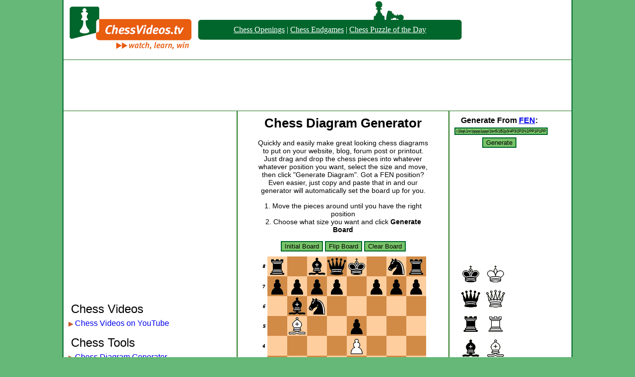

--- FILE ---
content_type: text/html; charset=UTF-8
request_url: https://www.chessvideos.tv/chess-diagram-generator.php?fen=r1bqk1nr/pppp1ppp/1bn5/1B2p3/4P3/2P2N2/PP1P1PPP/RNBQK2R
body_size: 2842
content:
<!DOCTYPE HTML PUBLIC "-//W3C//DTD HTML 4.01 Transitional//EN"
"http://www.w3.org/TR/html4/loose.dtd">
<html>
<head>
<title>Chess Diagram Generator</title>

<link rel = "stylesheet" href = "style/puzzle.css" type = "text/css" >
<link rel = "stylesheet" href = "style/main.css" type = "text/css" >

<style type = "text/css">
.dg{position:absolute;}

h1 { font-size: 160% }
form { text-align:center; margin:0px auto; padding:5px;}
img { border: none; }
div.midbody { text-align: center; }
input { background: #78c469; border: 2px solid #00662c; }
div.info { width: 350px; }
p.info { font-size:90%; }
</style>
<script src = "js/genfull.js" type ="text/javascript"></script>
</head>

<body onload = "init('brbp--------wpwr--bpbbwb----wpwnbbbpbn----wp--wbbqbp--------wpwqbk----bpwp----wk--bp------wnwp--bnbp--------wp--brbp--------wpwr','0')"><img src = "//www.chessvideos.tv/img/pop3.png" style = "position:absolute; margin-left: 650px; margin-top:21px;" alt = "Pawn">

<img src = "//www.chessvideos.tv/img/pop4.png" style = "position:absolute; margin-left: 625px; margin-top:2px;" alt = "Pawn">

<div class = everything>

<div class = top>
	<div class = logo><a href = "http://www.chessvideos.tv/"><img src = "//www.chessvideos.tv/img/logo.png" alt = "ChessVideos.TV Logo" style="border:0px"></a></div>
	<div class = overalllinks>
		<div class = leftend><img src = "//www.chessvideos.tv/img/beleft.png" alt = "("></div>
		<div class = textlinks><p><a href="/chess-opening-database/">Chess Openings</a> | <a href =
    "/endgame-training/endgame-simulations.php">Chess Endgames</a> | <a href="/chess-puzzle-of-the-day.php">Chess Puzzle of the Day</a></p></div>
		<div class = rightend><img src = "//www.chessvideos.tv/img/beright.png" alt = ")"></div>
	</div>
</div>

<div style="margin:0px auto; text-align:center; padding: 0px; padding-bottom:6px; padding-top: 6px; border-bottom: 1px solid #227419; border-top: 1px solid #227419;">
	<script async src="//pagead2.googlesyndication.com/pagead/js/adsbygoogle.js"></script>
	<!-- Large leaderboard header -->
	<ins class="adsbygoogle"
	     style="display:inline-block;width:970px;height:90px"
	     data-ad-client="ca-pub-4106651326461295"
	     data-ad-slot="8402000261"></ins>
	<script>
	(adsbygoogle = window.adsbygoogle || []).push({});
	</script>
</div>

<div class = body>
	<div class = leftbody>

	
<script async src="//pagead2.googlesyndication.com/pagead/js/adsbygoogle.js"></script>
<!-- Link Unit -->
<ins class="adsbygoogle"
     style="display:inline-block;width:200px;height:90px"
     data-ad-client="ca-pub-4106651326461295"
     data-ad-slot="8151321465"></ins>
<script>
(adsbygoogle = window.adsbygoogle || []).push({params: { google_ad_channel: '7980279460'}});
</script>

<div style = "margin-left:-10px; text-align:center; padding-top: 10px;">
	<script async src="//pagead2.googlesyndication.com/pagead/js/adsbygoogle.js"></script>
	<!-- Responsive -->
	<ins class="adsbygoogle"
	     style="display:block"
	     data-ad-client="ca-pub-4106651326461295"
	     data-ad-slot="9781034268"
	     data-ad-format="auto"></ins>
	<script>
	(adsbygoogle = window.adsbygoogle || []).push({});
	</script>
</div>

	<p style = "font-size:150%; font-weight:500; text-indent:0px;">Chess Videos</p>
	<div class = innerleftbody><span style="color:#C45A28; font-size: 80%;">&#9654;</span><a href = "https://www.youtube.com/user/chessvideos">Chess Videos on YouTube</a></div>

	<p style = "font-size:150%; font-weight:500; text-indent:0px; padding-top: 10px;">Chess Tools</p>
	<div class = innerleftbody><span style="color:#C45A28; font-size: 80%;">&#9654;</span><a href = "/chess-diagram-generator.php">Chess Diagram Generator</a></div>
	<div class = innerleftbody><span style="color:#C45A28; font-size: 80%;">&#9654;</span><a href = "/endgame-training/endgame-simulations.php">Chess Endgame Simulator</a></div>
	<div class = innerleftbody><span style="color:#C45A28; font-size: 80%;">&#9654;</span><a href = "/chess-opening-database/">Chess Opening Database</a></div>
	<div class = innerleftbody><span style="color:#C45A28; font-size: 80%;">&#9654;</span><a href = "/chess-visualization-trainer.php">Chess Visualization Training</a></div>
	<div class = innerleftbody><span style="color:#C45A28; font-size: 80%;">&#9654;</span><a href = "/chess-game-uploader.php">Chess Game Replayer</a></div>
	<div class = innerleftbody><span style="color:#C45A28; font-size: 80%;">&#9654;</span><a href = "/chess-puzzle-of-the-day.php">Chess Puzzle of the Day</a></div>
	<div class = innerleftbody><span style="color:#C45A28; font-size: 80%;">&#9654;</span><a href = "/past-chess-puzzles-of-the-day.php">Past Daily Chess Puzzles</a></div>
	<div class = innerleftbody><span style="color:#C45A28; font-size: 80%;">&#9654;</span><a href = "/puzzle-maker.php">Chess Puzzle Creator</a></div>
	<div class = innerleftbody><span style="color:#C45A28; font-size: 80%;">&#9654;</span><a href = "/quote-of-the-day.php">Chess Quote of the Day</a></div>
	<div class = innerleftbody><span style="color:#C45A28; font-size: 80%;">&#9654;</span><a href = "/chess-articles.php">Chess Articles</a></div>

	<p style = "font-size:150%; font-weight:500; text-indent:0px; padding-top: 10px;">Other</p>
	<div class = innerleftbody><span style="color:#C45A28; font-size: 80%;">&#9654;</span><a href = "/past-stories.php">Past News</a></div>
	<div class = innerleftbody><span style="color:#C45A28; font-size: 80%;">&#9654;</span><a href = "https://www.golfrankingstats.com/">World Golf Rankings</a></div>
	<div class = innerleftbody><span style="color:#C45A28; font-size: 80%;">&#9654;</span><a href = "https://www.golfrankingstats.com/strokes-gained-calculator/">Strokes Gained Calculator</a></div>
	<div class = innerleftbody><span style="color:#C45A28; font-size: 80%;">&#9654;</span><a href = "https://champsorchumps.us/">Champs or Chumps</a></div>
	<div class = innerleftbody><span style="color:#C45A28; font-size: 80%;">&#9654;</span><a href = "https://similarstocks.com/">Similar Stocks</a></div>
  <div class = innerleftbody><span style="color:#C45A28; font-size: 80%;">&#9654;</span><a href = "https://sproutsupplies.com/">Back To School Supplies</a></div>
	<div class = innerleftbody><span style="color:#C45A28; font-size: 80%;">&#9654;</span><a href = "/advertise.php">Advertise Here</a></div>
	<div class = innerleftbody><span style="color:#C45A28; font-size: 80%;">&#9654;</span><a href = "mailto:admin@chessvideos.tv">Contact Us</a></div>

	</div>

	<div class = midbody>






<h1>Chess Diagram Generator</h1>

<div class = info>
<p class = info>Quickly and easily make great looking chess diagrams to put on your website, blog, forum post or printout.  Just drag and drop the chess pieces into whatever whatever position you want, select the size and move, then click "Generate Diagram".  Got a FEN position?  Even easier, just copy and paste that in and our generator will automatically set the board up for you.
</div>

<div class = info>
<p class = info>1. Move the pieces around until you have the right position
<p class = info>2. Choose what size you want and click <b>Generate Board</b>
</div>

<input type = "submit" value = "Initial Board" onclick = "init('brbp--------wpwr--bpbbwb----wpwnbbbpbn----wp--wbbqbp--------wpwqbk----bpwp----wk--bp------wnwp--bnbp--------wp--brbp--------wpwr','0')">
<input type = "submit" value = "Flip Board" onclick = "switch_board()">
<input type = "submit" value = "Clear Board" onclick = "clear_board()">

<div class = wholeboard style = "margin-top:10px; margin-bottom:10px;"> 
	<div class = sideboard>
	<img src = "boardimg/321.png" alt = "chess side number guide" id = "sideimage">
	</div>

<div class = board id ="board">

<div class = dark></div><div class = white></div><div class = dark></div><div class = white></div><div class = dark></div><div class = white></div><div class = dark></div><div class = white></div><div class = white></div><div class = dark></div><div class = white></div><div class = dark></div><div class = white></div><div class = dark></div><div class = white></div><div class = dark></div><div class = dark></div><div class = white></div><div class = dark></div><div class = white></div><div class = dark></div><div class = white></div><div class = dark></div><div class = white></div><div class = white></div><div class = dark></div><div class = white></div><div class = dark></div><div class = white></div><div class = dark></div><div class = white></div><div class = dark></div><div class = dark></div><div class = white></div><div class = dark></div><div class = white></div><div class = dark></div><div class = white></div><div class = dark></div><div class = white></div><div class = white></div><div class = dark></div><div class = white></div><div class = dark></div><div class = white></div><div class = dark></div><div class = white></div><div class = dark></div><div class = dark></div><div class = white></div><div class = dark></div><div class = white></div><div class = dark></div><div class = white></div><div class = dark></div><div class = white></div><div class = white></div><div class = dark></div><div class = white></div><div class = dark></div><div class = white></div><div class = dark></div><div class = white></div><div class = dark></div>
<img src = "boardimg/abc.png" alt = "chess lower letter guide" id = "bottomimage">
</div>
</div>


<form action = "genboard.php" method = "post">
<input type = "hidden" name= "data" id ="boardata">
<input type = "radio" name = "move" value="1" checked style = "background:white;border:none;">White to move
<input type = "radio" name = "move" value="2" style = "background:white;border:none;">Black to move
<br>
<input type = "radio" name = "size" value="1" style = "background:white;border:none;">small
<input type = "radio" name = "size" value="2" checked style = "background:white;border:none;">medium
<input type = "radio" name = "size" value="3" style = "background:white;border:none;">large
<br>
<input type = "checkbox" name="grid" checked style = "background:white;border:none;">With Grid?<br><br>
<input type = "hidden" name = "layout" id = "griddata">
<input type = "hidden" name = "fen" id ="fenstring2">
<input type = "submit" value = "Generate Diagram" class="sub">
</form>

</div>

<div class = rightbody>
<form action = "chess-diagram-generator.php" method = "post">
<h3 style = "margin:0px;margin-top:5px;">Generate From <a href = "http://en.wikipedia.org/wiki/Forsyth-Edwards_Notation" target = "_new">FEN</a>:</h3>
<input type = "text" id= "fenstring"  name = "fenstring" style = "font-size:50%; margin:5px; width:180px;">
<input type = "submit" value = "Generate">
</form>

<img id = "a0" src = "boardimg/bk.gif" class = "dg" alt = "Chess Piece" ><img id = "a1" src = "boardimg/bq.gif" class = "dg" alt = "Chess Piece" ><img id = "a2" src = "boardimg/br.gif" class = "dg" alt = "Chess Piece" ><img id = "a3" src = "boardimg/bb.gif" class = "dg" alt = "Chess Piece" ><img id = "a4" src = "boardimg/bn.gif" class = "dg" alt = "Chess Piece" ><img id = "a5" src = "boardimg/bp.gif" class = "dg" alt = "Chess Piece" ><img id = "a6" src = "boardimg/wk.gif" class = "dg" alt = "Chess Piece" ><img id = "a7" src = "boardimg/wq.gif" class = "dg" alt = "Chess Piece" ><img id = "a8" src = "boardimg/wr.gif" class = "dg" alt = "Chess Piece" ><img id = "a9" src = "boardimg/wb.gif" class = "dg" alt = "Chess Piece" ><img id = "a10" src = "boardimg/wn.gif" class = "dg" alt = "Chess Piece" ><img id = "a11" src = "boardimg/wp.gif" class = "dg" alt = "Chess Piece" >

</div>
</div>
</div>
<script type="text/javascript">
var gaJsHost = (("https:" == document.location.protocol) ? "https://ssl." : "http://www.");
document.write(unescape("%3Cscript src='" + gaJsHost + "google-analytics.com/ga.js' type='text/javascript'%3E%3C/script%3E"));
</script>
<script type="text/javascript">
try {
var pageTracker = _gat._getTracker("UA-2259654-1");
pageTracker._trackPageview();
} catch(err) {}</script>
</body>
</html>


--- FILE ---
content_type: text/html; charset=utf-8
request_url: https://www.google.com/recaptcha/api2/aframe
body_size: 266
content:
<!DOCTYPE HTML><html><head><meta http-equiv="content-type" content="text/html; charset=UTF-8"></head><body><script nonce="b4czgUrDhyamEYhEiqgMKA">/** Anti-fraud and anti-abuse applications only. See google.com/recaptcha */ try{var clients={'sodar':'https://pagead2.googlesyndication.com/pagead/sodar?'};window.addEventListener("message",function(a){try{if(a.source===window.parent){var b=JSON.parse(a.data);var c=clients[b['id']];if(c){var d=document.createElement('img');d.src=c+b['params']+'&rc='+(localStorage.getItem("rc::a")?sessionStorage.getItem("rc::b"):"");window.document.body.appendChild(d);sessionStorage.setItem("rc::e",parseInt(sessionStorage.getItem("rc::e")||0)+1);localStorage.setItem("rc::h",'1769095512383');}}}catch(b){}});window.parent.postMessage("_grecaptcha_ready", "*");}catch(b){}</script></body></html>

--- FILE ---
content_type: text/css
request_url: https://www.chessvideos.tv/style/puzzle.css
body_size: 367
content:
.dg { position:absolute; margin:0px; padding:0px;}

div.puzzlezone
{
text-align:center;
width:400px;
}

h2
{
margin:0px;
}

div.info
{
width:300px;
margin:0px auto;
padding:15px;
margin-bottom:0px;
padding-top:0px;
}

p.info
{
padding:0px;
margin:0px;
font-size:80%;
}

div.wholeboard
{
height: 337px;
margin: 0px auto;
width: 335px;
}

div.sideboard
{
width: 15px;
height: 320px;
padding:0px;
margin:0px;
float:left;
}

div.board
{
width: 320px;
height: 335px;
margin:0px;
padding:0px;
float:left;
position:relative;
}

div.white
{
width:40px;
height:40px;
background:#d18b47;
float:left;
}

div.whiteh
{
width:30px;
height:30px;
border: 5px solid #956333;
background:#d18b47;
float:left;
}

div.dark
{
width:40px;
height:40px;
background:#ffce9e;
float: left;
}


div.darkh
{
width:30px;
height:30px;
background:#ffce9e;
border: 5px solid #cba47e;
float: left;
}

div.lightred
{
width:30px;
height:30px;
border: 5px solid #FF0000;
background:#d18b47;
float:left;
}

div.darkred
{
width:30px;
height:30px;
border: 5px solid #FF0000;
background:#ffce9e;
float:left;
}

div.red
{
width:40px;
height:40px;
background:#5fc5cb;
float:left;
}



